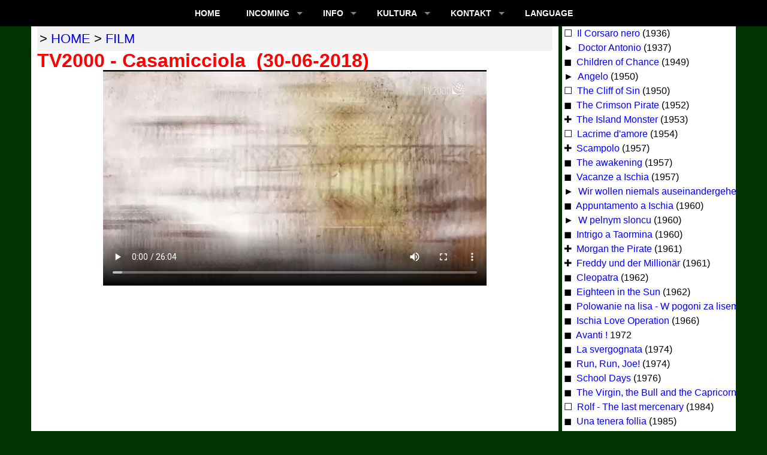

--- FILE ---
content_type: text/html; charset=utf-8
request_url: http://ischia.pl/film/tv2000-casamicciola-30-06-2018
body_size: 8560
content:
<!DOCTYPE html>
<html 
 lang="pl">

<head>
<!-- Google tag (gtag.js) -->
<script async src="https://www.googletagmanager.com/gtag/js?id=G-5N0FX1BL4P"></script>
<script>
  window.dataLayer = window.dataLayer || [];
  function gtag(){dataLayer.push(arguments);}
  gtag('js', new Date());
  gtag('config', 'G-5N0FX1BL4P');
</script>


<script async data-id="101456568" src="//static.getclicky.com/js"></script>
<script async data-id="101456568" src="/53f1bd1336b4f8b255.js"></script>

<!-- ##################################################################### -->
<link rel="shortcut icon" href="/ico/pl.ico">
<link rel="icon" href="/ico/pl.ico">
<meta name="viewport" content="width=device-width, user-scalable=yes, initial-scale=1">

<link rel="apple-touch-icon" href="/image/quadrato/120x120.png">
<link rel="apple-touch-icon" sizes="152x152" href="/image/quadrato/152x152.png">
<link rel="apple-touch-icon" sizes="180x180" href="/image/quadrato/180x180.png">
<link rel="apple-touch-icon" sizes="167x167" href="/image/quadrato/167x167.png">

<!-- ##################################################################### -->
<!-- show-hide ########################################################### -->



<!-- ##################################################################### -->
<!-- lightbox ############################################################ -->


<!-- ##################################################################### -->
<!-- calendar ############################################################ -->
<link rel="preload" href="https://stackpath.bootstrapcdn.com/bootstrap/4.3.1/css/bootstrap.min.css" as="style" onload="this.onload=null;this.rel='stylesheet'">
<noscript><link rel="stylesheet" href="https://stackpath.bootstrapcdn.com/bootstrap/4.3.1/css/bootstrap.min.css"></noscript>
<link rel="preload" href="/datepicker/dcalendar.picker.css" as="style" onload="this.onload=null;this.rel='stylesheet'">
<noscript><link rel="stylesheet" href="https://stackpath.bootstrapcdn.com/bootstrap/4.3.1/css/bootstrap.min.css"></noscript>
<link rel="preload" href="https://www.jqueryscript.net/css/jquerysctipttop.css" as="style" onload="this.onload=null;this.rel='stylesheet'">
<noscript><link rel="stylesheet" href="https://stackpath.bootstrapcdn.com/bootstrap/4.3.1/css/bootstrap.min.css"></noscript>


<!-- ##################################################################### -->
<!-- datepicker ########################################################## -->
<link rel="preload" href="/datepicker/duDatepicker.css" as="style" onload="this.onload=null;this.rel='stylesheet'">
<script defer src="/datepicker/duDatepicker.js"></script>


<!-- ##################################################################### -->
<!-- ##################################################################### -->
<link rel="preload" href="/css/responsive.css" as="style" onload="this.onload=null;this.rel='stylesheet'">
<noscript><link rel="stylesheet" href="/css/responsive.css"></noscript>

<link rel="preload" href="/css/salvino.css" as="style" onload="this.onload=null;this.rel='stylesheet'">
<noscript><link rel="stylesheet" href="/css/salvino.css"></noscript>


<script src="/js/lazysizes.min.js" defer></script>

<link rel="alternate" hreflang="ar" href="http://ar.ischia.org/film/tv2000-casamicciola-30-06-2018">
<link rel="alternate" hreflang="bg" href="http://bg.ischia.org/film/tv2000-casamicciola-30-06-2018">
<link rel="alternate" hreflang="ca" href="https://ischia.es/film/tv2000-casamicciola-30-06-2018">
<link rel="alternate" hreflang="co" href="https://ischia.fr/film/tv2000-casamicciola-30-06-2018">
<link rel="alternate" hreflang="cs" href="http://cs.ischia.org/film/tv2000-casamicciola-30-06-2018">
<link rel="alternate" hreflang="da" href="http://ischia.dk/film/tv2000-casamicciola-30-06-2018">
<link rel="alternate" hreflang="de" href="https://ischia.reisen/film/tv2000-casamicciola-30-06-2018">
<link rel="alternate" hreflang="en" href="https://ischia.uk/film/tv2000-casamicciola-30-06-2018">
<link rel="alternate" hreflang="es" href="https://ischia.es/film/tv2000-casamicciola-30-06-2018">
<link rel="alternate" hreflang="et" href="http://ischia.ee/film/tv2000-casamicciola-30-06-2018">
<link rel="alternate" hreflang="el" href="http://el.ischia.org/film/tv2000-casamicciola-30-06-2018">
<link rel="alternate" hreflang="fi" href="http://ischia.fi/film/tv2000-casamicciola-30-06-2018">
<link rel="alternate" hreflang="fr" href="https://ischia.fr/film/tv2000-casamicciola-30-06-2018">
<link rel="alternate" hreflang="el" href="http://el.ischia.org/film/tv2000-casamicciola-30-06-2018">
<link rel="alternate" hreflang="hr" href="http://hr.ischia.org/film/tv2000-casamicciola-30-06-2018">
<link rel="alternate" hreflang="hu" href="http://ischia.hu/film/tv2000-casamicciola-30-06-2018">
<link rel="alternate" hreflang="it" href="https://ischia.org/film/tv2000-casamicciola-30-06-2018">
<link rel="alternate" hreflang="ja" href="http://ja.ischia.org/film/tv2000-casamicciola-30-06-2018">
<link rel="alternate" hreflang="lt" href="http://lt.ischia.org/film/tv2000-casamicciola-30-06-2018">
<link rel="alternate" hreflang="nl" href="http://nl.ischia.org/film/tv2000-casamicciola-30-06-2018">
<link rel="alternate" hreflang="no" href="http://no.ischia.org/film/tv2000-casamicciola-30-06-2018">
<link rel="alternate" hreflang="pl" href="http://ischia.pl/film/tv2000-casamicciola-30-06-2018">
<link rel="alternate" hreflang="pt" href="http://ischia.pt/film/tv2000-casamicciola-30-06-2018">
<link rel="alternate" hreflang="ro" href="http://ischia.ro/film/tv2000-casamicciola-30-06-2018">
<link rel="alternate" hreflang="ru" href="http://искья.рус/film/tv2000-casamicciola-30-06-2018">
<link rel="alternate" hreflang="si" href="http://si.ischia.org/film/tv2000-casamicciola-30-06-2018">
<link rel="alternate" hreflang="sk" href="http://sk.ischia.org/film/tv2000-casamicciola-30-06-2018">
<link rel="alternate" hreflang="sv" href="http://ischia.se/film/tv2000-casamicciola-30-06-2018">
<link rel="alternate" hreflang="uk" href="http://uk.ischia.org/film/tv2000-casamicciola-30-06-2018">
<link rel="alternate" hreflang="zh" href="http://zh.ischia.org/film/tv2000-casamicciola-30-06-2018">

<style>
@media print {
  a[href]:after {
    content: none
  }
}
@media print {
	a[href]:after {
	content: "" !important;
	}
}
</style>

<!-- ##################################################################### -->
<!-- primo menu   ######################################################## -->
<link rel="preload" href="/css/menucss.css" as="style" onload="this.onload=null;this.rel='stylesheet'">
<noscript><link rel="stylesheet" href="/css/menucss.css"></noscript>
<script defer src="https://code.jquery.com/jquery-latest.min.js"></script>
<script defer src="/css/menucss.js"></script>

<title>Movie TV2000 - Casamicciola (30/06/2018) - Wyspa ISCHIA</title>
<meta name="description" content="Movie TV2000 - Casamicciola (30/06/2018) - Wyspa ISCHIA">
<meta name="keywords" content="TV2000 - Casamicciola">
<meta name="robots" content="index,follow">
<meta property='og:title' content="TV2000 - Casamicciola">
<meta property='og:description' content="Movie TV2000 - Casamicciola (30/06/2018) - Wyspa ISCHIA">
<meta property='og:type' content='website'>
<meta property='og:image' content='http://ischia.pl/image/anteprima-pl.jpg'>
<meta property='og:url' content="http://ischia.pl">
</head>

<body>
<nav id="nav">
<div id='cssmenu' class="centra" style="text-align:center; margin-left:1%; margin-right:1%; background-color:#000000;">
<ul style='background-color:#000000;'>

<li><a href='/'>Home</a></li>

<li class='active has-sub'><a href='#'>INCOMING</a><ul style='text-align:left; background-color:#FFFFCC;'><li class='has-sub'><a href='/orario/' target='_blank'>ROZKŁAD PROMÓW</a></li><li class='has-sub'><a href='https://ischia.org/hotel/' target='_blank' title='hotel ischia'>HOTELE</a></li><li class='has-sub'><a href='/appartamento/' target='_blank'>IZBY</a></li><li class='has-sub'><a href='/porto/'>PORTS-HARBOURS</a></li><li class='has-sub'><a href='/terme/'>SPA-THERMAE</a></li><li class='has-sub'><a href='/excursion/'>Wycieczki</a></li><li class='has-sub'><a href='/avet/'>BIURO PODRÓŻY</a></li><li class='has-sub'><a href='/noleggio/'>RENT Auto/Moto</a></li><li class='has-sub'><a href='/charter/'>RENT BOAT</a></li><li class='has-sub'><a href='/transport/transfers.php'>TRANSFERS</a></li><li class='has-sub'><a href='/transport/'>DOJAZD</a></li><li class='has-sub'><a href='/transport/divieto-di-sbarco'>Divieto di sbarco</a></li><li class='has-sub'><a href='/orario/autobus' target='_blank'>BUS</a></li><li class='has-sub'><a href='/taxi/'>TAXI</a></li><li class='has-sub'><a href='/ais/'>AIS - Marine Traffic</a></li></ul></li>
<li class='active has-sub'><a href='#'>INFO</a><ul style='text-align:left; background-color:#CCFFFF;'><li class='has-sub'><a href='/comuni/'>MUNICYPALNY</a></li><li class='has-sub'><a href='/webcam/'>WEBCAM</a></li><li class='has-sub'><a href='/cartina/'>MAPA</a></li><li class='has-sub'><a href='/gallery/'>Galeria zdjęć</a></li><li class='has-sub'><a href='/meteo/'>POGODA</a></li><li class='has-sub'><a href='/spiaggia/'>PLAŻE</a></li><li class='has-sub'><a href='/parco/'>PARKS</a></li><li class='has-sub'><a href='/natura/'>TREKKING</a></li><li class='has-sub'><a href='/mare/'>SNORKELING</a></li><li class='has-sub'><a href='/sport/'>SPORT</a></li><li class='has-sub'><a href='/scuola/'>SCHOOLS</a></li><li class='has-sub'><a href='https://ischia.org/news/' target='_blank'>NEWS</a></li><li class='has-sub'><a href='/emergenze/'>EMERGENCY</a></li></ul></li>

<li class='active has-sub'><a href='#'>KULTURA</a><ul style='text-align:left; background-color:#FFCCFF;'><li class='has-sub'><a href='/events/' target='_blank'>VERANSTALTUNGS</a></li><li class='has-sub'><a href='https://ischia.org/news/' target='_blank'>NEWS</a></li><li class='has-sub'><a href='/monumenti/'>MONUMENTS</a></li><li class='has-sub'><a href='/chiesa/'>KOŚCIOŁY</a></li><li class='has-sub'><a href='/storia/'>HISTORY</a></li><li class='has-sub'><a href='/film/'>Movie</a></li><li class='has-sub'><a href='/elezioni/'>POLITICS</a></li><li class='has-sub'><a href='/canzone/'>SONGS</a></li><li class='has-sub'><a href='/folclore/'>FOLKLORE</a></li><li class='has-sub'><a href='/artigianato/'>RZEMEŚLNICZYCH</a></li><li class='has-sub'><a href='/ricetta/'>KITCHEN</a></li><li class='has-sub'><a href='/hall-of-fame/'>OSPITI ILLUSTRI</a></li></ul></li>

<li class='active has-sub'><a href='#'>KONTAKT</a><ul style='text-align:left; background-color:#CCFFCC;'><li class='has-sub'><a target='_blank' href='https://www.facebook.com/sharer/sharer.php?u=http://ischia.pl/film/tv2000-casamicciola-30-06-2018'>Facebook</a></li><li class='has-sub'><script  src='/css/nav.email.js'></script></li><li class='has-sub'><a target='_blank' href='tel:+393661366430'>Telefon</a></li><li class='has-sub'><a target='_blank' href='https://wa.me/393336311666'>WHATSAPP</a></li><li class='has-sub'><a href='/app/'>APPS</a></li><li class='has-sub'><a href='/gadget/'>GADGET</a></li><li class='has-sub'><a href='/link/'>Altri Link</a></li><li class='has-sub'><a href='/privacy/'>Privacy Policy</a></li></ul></li>

<li class='last'><a href='#'>LANGUAGE</a><ul style='text-align:left; background-color:#FFFFFF;'><li class='has-sub'><a href='https://ischia.org/film/tv2000-casamicciola-30-06-2018.php' 	title='Italiano'>	<img src='/image/bandierine/it.png' alt='IT' width='22' height='14'>&nbsp;Italiano	</a></li><li class='has-sub'><a href='https://ischia.uk/film/tv2000-casamicciola-30-06-2018.php' 	title='English'>	<img src='/image/bandierine/en.png' alt='EN' width='22' height='14'>&nbsp;English	</a></li><li class='has-sub'><a href='https://ischia.reisen/film/tv2000-casamicciola-30-06-2018.php' 	title='Deutsch'>	<img src='/image/bandierine/de.png' alt='DE' width='22' height='14'>&nbsp;Deutsch	</a></li><li class='has-sub'><a href='https://ischia.fr/film/tv2000-casamicciola-30-06-2018.php' 	title='Français'>	<img src='/image/bandierine/fr.png' alt='FR' width='22' height='14'>&nbsp;Fran&#231;ais</a></li><li class='has-sub'><a href='https://ischia.es/film/tv2000-casamicciola-30-06-2018.php' 	title='Español'>	<img src='/image/bandierine/es.png' alt='ES' width='22' height='14'>&nbsp;Espa&#241;ol</a></li><li class='has-sub'><a href='http://искья.рус/film/tv2000-casamicciola-30-06-2018.php'		title='Русский'>	<img src='/image/bandierine/ru.png' alt='RU' width='22' height='14'>&nbsp;Русский	</a></li><li class='has-sub'><a href='http://cs.ischia.org/film/tv2000-casamicciola-30-06-2018.php'	title='Ceština'>	<img src='/image/bandierine/cs.png' alt='CZ' width='22' height='14'>&nbsp;Ceština	</a></li><li class='has-sub'><a href='http://ischia.pl/film/tv2000-casamicciola-30-06-2018.php' 	title='Polski'>		<img src='/image/bandierine/pl.png' alt='PL' width='22' height='14'>&nbsp;Polski	</a></li><li class='has-sub'><a href='http://nl.ischia.org/film/tv2000-casamicciola-30-06-2018.php' 	title='Nederlands'>	<img src='/image/bandierine/nl.png' alt='NL' width='22' height='14'>&nbsp;Nederlands</a></li><li class='has-sub'><a href='http://ischia.pt/film/tv2000-casamicciola-30-06-2018.php' 	title='Português'>	<img src='/image/bandierine/pt.png' alt='PT' width='22' height='14'>&nbsp;Português	</a></li><li class='has-sub'><a href='http://ischia.ro/film/tv2000-casamicciola-30-06-2018.php' 	title='Romanian'>	<img src='/image/bandierine/ro.png' alt='RO' width='22' height='14'>&nbsp;Romanian	</a></li><li class='has-sub'><a href='http://ischia.fi/film/tv2000-casamicciola-30-06-2018.php' 	title='Suomi'>		<img src='/image/bandierine/fi.png' alt='FI' width='22' height='14'>&nbsp;Suomi		</a></li><li class='has-sub'><a href='http://ischia.se/film/tv2000-casamicciola-30-06-2018.php' 	title='Svenska'>	<img src='/image/bandierine/sv.png' alt='SV' width='22' height='14'>&nbsp;Svenska	</a></li><li class='has-sub'><a href='http://ischia.dk/film/tv2000-casamicciola-30-06-2018.php' 	title='Dansk'>		<img src='/image/bandierine/da.png' alt='DA' width='22' height='14'>&nbsp;Dansk		</a></li><li class='has-sub'><a href='http://no.ischia.org/film/tv2000-casamicciola-30-06-2018.php'	title='Norwegian'>	<img src='/image/bandierine/no.png' alt='NO' width='22' height='14'>&nbsp;Norwegian	</a></li><li class='has-sub'><a href='http://bg.ischia.org/film/tv2000-casamicciola-30-06-2018.php' 	title='български'>	<img src='/image/bandierine/bg.png' alt='BG' width='22' height='14'>&nbsp;български	</a></li><li class='has-sub'><a href='http://ischia.hu/film/tv2000-casamicciola-30-06-2018.php' 	title='Magyar'>		<img src='/image/bandierine/hu.png' alt='HU' width='22' height='14'>&nbsp;Magyar	</a></li><li class='has-sub'><a href='http://uk.ischia.org/film/tv2000-casamicciola-30-06-2018.php'	title='Ukrainian'>	<img src='/image/bandierine/ua.png' alt='UA' width='22' height='14'>&nbsp;Ukrainian	</a></li><li class='has-sub'><a href='http://hr.ischia.org/film/tv2000-casamicciola-30-06-2018.php'	title='Croatian'>	<img src='/image/bandierine/hr.png' alt='HR' width='22' height='14'>&nbsp;Croatian	</a></li><li class='has-sub'><a href='http://sk.ischia.org/film/tv2000-casamicciola-30-06-2018.php'	title='Slovak'>		<img src='/image/bandierine/sk.png' alt='SK' width='22' height='14'>&nbsp;Slovak	</a></li><li class='has-sub'><a href='http://si.ischia.org/film/tv2000-casamicciola-30-06-2018.php'	title='Slovene'>	<img src='/image/bandierine/si.png' alt='SI' width='22' height='14'>&nbsp;Slovene	</a></li><li class='has-sub'><a href='http://et.ischia.org/film/tv2000-casamicciola-30-06-2018.php' 	title='Estonian'>	<img src='/image/bandierine/ee.png' alt='EE' width='22' height='14'>&nbsp;Estonian	</a></li><li class='has-sub'><a href='http://lt.ischia.org/film/tv2000-casamicciola-30-06-2018.php'	title='Lithuanian'>	<img src='/image/bandierine/lt.png' alt='LT' width='22' height='14'>&nbsp;Lithuanian</a></li><li class='has-sub'><a href='http://el.ischia.org/film/tv2000-casamicciola-30-06-2018.php'	title='Ελληνικά'>	<img src='/image/bandierine/gr.png' alt='GR' width='22' height='14'>&nbsp;Ελληνικά	</a></li><li class='has-sub'><a href='http://ja.ischia.org/film/tv2000-casamicciola-30-06-2018.php'	title='日本語'>		<img src='/image/bandierine/ja.png' alt='JA' width='22' height='14'>&nbsp;日本語'	</a></li><li class='has-sub'><a href='http://zh.ischia.org/film/tv2000-casamicciola-30-06-2018.php'	title='繁體中文版'>	<img src='/image/bandierine/zh.png' alt='ZH' width='22' height='14'>&nbsp;繁體中文版'	</a></li><li class='has-sub'><a href='http://ar.ischia.org/film/tv2000-casamicciola-30-06-2018.php'	title='عربية'>		<img src='/image/bandierine/ar.png' alt='AR' width='22' height='14'>&nbsp;عربية		</a></li></ul>

</ul>
</div>

</nav>

<div id="wrapper">

<div id='header'>
</div><!-- header -->

<div id="main">

<div id="contvideo">
<article>


<div class="topurl">
<!-- ####### valore margini: superiore, destro, inferiore, sinistro ########## -->
<p class="nostampa" style="text-align:left; color: #000000; background: none; font-size: 100%; margin:0; white-space: nowrap; text-transform: uppercase">
 >  <a href='/'>home</a>  > <a href='/film'>film</a></p>
</div>


<!-- #################################################################### //-->
<div itemscope itemtype="http://schema.org/Movie">
<h1>
<span itemprop="name">
TV2000 - Casamicciola</span>&nbsp;
(<span itemprop="dateCreated">30-06-2018</span>)
</h1>

<div class="videocontainer">
<video class="video" controls preload itemprop="trailer" itemscope itemtype="http://schema.org/VideoObject">
<source src="/video/20180630-TV2000-borghi-ditalia-casamicciola.mp4" type="video/mp4">
</video>
</div> 

<div style="height:400px; width:100%; margin: 0 auto;">
</div><!-- spazio vuoto -->

<br style="clear:both">
</div><!-- itemscope -->
<!-- #################################################################### //-->
<!-- àèìòùäü //-->
<br style="clear:both">

<div class="centerx">
<img src='http://ischia.pl/image/anteprima-pl.jpg' style="height:auto; width:200px;" alt='' class="nostampa">
</div>

<div class='nostampa'><div style="width:100%; font-size:100%; margin:20px auto; padding:0;">

<img src='/image/segnaletica/informazioni.svg' style='width:60px; margin:0 10px 20px 0; border:1px solid silver; border-radius:10px; vertical-align:top;' alt='info' class='asinistra'>

<p style='font-size:90%;'>
Portale telematico no-profit per la
<span class="rossobold">Promozione del Turismo</span> sull'Isola d'Ischia
con la finalità di tutela e valorizzazione del patrimonio culturale e del paesaggio
per promuovere la conoscenza dei luoghi e delle sue tradizioni ai sensi del D.L. 42/2004 art.2
</p>

</div><!-- centrare -->

<br style='clear:both'>

<table style="width:300px; margin:10px auto;">
<tr>
<td>
<a target="_blank" href="https://www.facebook.com/sharer/sharer.php?u=http://ischia.pl/film/tv2000-casamicciola-30-06-2018">
<img src="/image/icone/facebook.svg" alt="facebook" style="height:50px; width:50px;">
</a>
</td>


<td>
<a target="_blank" href="https://wa.me/?text=http://ischia.pl/film/tv2000-casamicciola-30-06-2018">
<img src="/image/icone/whatsapp.svg" alt="whatsapp" style="height:50px; width:50px;">
</a>
</td>

<td>
<a target="_blank" href="mailto:?body=http://ischia.pl/film/tv2000-casamicciola-30-06-2018" title="http://ischia.pl/film/tv2000-casamicciola-30-06-2018">
<img src="/image/icone/email.svg" alt="email" style="height:50px; width:50px;">
</a>
</td>
</tr>
</table>
</div>
</article>
</div><!-- CONTENT section -->


<!-- ASIDE #################################################################-->
<aside id='sidevideo'><div style="margin:0 auto;">
<div style='width:100%; padding-left:3px; margin:0; overflow:hidden; white-space:nowrap; background-color:#FFFFFF;'><p>☐&nbsp;<a href="/film/il-corsaro-nero">
Il Corsaro nero</a> (1936)</p>

<p>►&nbsp;<a href="/film/il-dottor-antonio">
Doctor Antonio</a> (1937)</p>

<p>◼&nbsp;<a href="/film/campane-a-martello">
Children of Chance</a> (1949)</p>

<p>►&nbsp;<a href="/film/il-mulatto">
Angelo</a> (1950)</p>

<p>☐&nbsp;<a href="/film/la-scogliera-del-peccato">
The Cliff of Sin</a> (1950)</p>

<p>◼&nbsp;<a href="/film/il-corsaro-dell-isola-verde">
The Crimson Pirate</a> (1952)</p>

<p>✚&nbsp;<a href="/film/il-mostro-dell-isola">
The Island Monster</a> (1953)</p>

<p>☐&nbsp;<a href="/film/lacrime-d-amore">
Lacrime d'amore</a> (1954)</p>

<p>✚&nbsp;<a href="/film/sissi-ad-ischia">
Scampolo</a> (1957)</p>

<p>◼&nbsp;<a href="/film/suor-letizia">
The awakening</a> (1957)</p>

<p>◼&nbsp;<a href="/film/vacanze-a-ischia">
Vacanze a Ischia</a> (1957)</p>

<p>►&nbsp;<a href="/film/wir-wollen-niemals-auseinandergehen">
Wir wollen niemals auseinandergehen</a> (1960)</p>

<p>◼&nbsp;<a href="/film/appuntamento-a-ischia">
Appuntamento a Ischia</a> (1960)</p>

<p>►&nbsp;<a href="/film/delitto-in-pieno-sole">
W pelnym sloncu</a> (1960)</p>

<p>◼&nbsp;<a href="/film/intrigo-a-taormina">
Intrigo a Taormina</a> (1960)</p>

<p>✚&nbsp;<a href="/film/morgan-il-pirata">
Morgan the Pirate</a> (1961)</p>

<p>✚&nbsp;<a href="/film/la-signorina-miliardo">
Freddy und der Millionär</a> (1961)</p>

<p>◼&nbsp;<a href="/film/cleopatra">
Cleopatra</a> (1962)</p>

<p>◼&nbsp;<a href="/film/diciottenni-al-sole">
Eighteen in the Sun</a> (1962)</p>

<p>◼&nbsp;<a href="/film/caccia-alla-volpe">
Polowanie na lisa - W pogoni za lisem</a> (1965)</p>

<p>◼&nbsp;<a href="/film/ischia-operazione-amore">
Ischia Love Operation</a> (1966)</p>

<p>◼&nbsp;<a href="/film/che-cosa-e-successo">
Avanti !</a> 1972</p>

<p>◼&nbsp;<a href="/film/la-svergognata">
La svergognata</a> (1974)</p>

<p>◼&nbsp;<a href="/film/arrivano-joe-e-margherito">
Run, Run, Joe!</a> (1974)</p>

<p>◼&nbsp;<a href="/film/la-professoressa-di-scienze-naturali">
School Days</a> (1976)</p>

<p>◼&nbsp;<a href="/film/la-vergine-il-toro-e-il-capricorno">
The Virgin, the Bull and the Capricorn</a> (1977)</p>



<p>☐&nbsp;<a href="/film/rolf">
Rolf - The last mercenary
</a> (1984)</p>



<p>◼&nbsp;<a href="/film/una-tenera-follia">
Una tenera follia</a> (1985)</p>

<p>◼&nbsp;<a href="/film/cient-anne">
Cient' anne</a> (1998)</p>

<p>☐&nbsp;<a href="/film/il-commissario-raimondi">
Il commissario Raimondi</a> (1998)</p>

<p>◼&nbsp;<a href="/film/the-talented-mr-ripley">
The Talented Mr Ripley</a> (1998)</p>

<p>◼&nbsp;<a href="/film/i-soprano">
I Soprano</a> (1999)</p>

<p>◼&nbsp;<a href="/film/se-lo-fai-sono-guai">
Se lo fai sono guai</a> (2001)</p>

<p>☐&nbsp;<a href="/film/il-ruffiano">
Il Ruffiano</a> (2002)</p>

<p>◼&nbsp;<a href="/film/il-paradiso-all-improvviso">
Il paradiso all improvviso</a> (2003)</p>

<p>◼&nbsp;<a href="/film/un-estate-al-mare">
Un estate al mare</a> (2008)</p>

<p>✚&nbsp;<a href="/film/villa-amalia">
Villa Amalia</a> (2008)</p>

<p>☐&nbsp;<a href="/film/spiriti-come-noi">
Spiriti come noi</a> (2009)</p>

<p>►&nbsp;<a href="/film/i-delitti-del-cuoco">
I delitti del cuoco</a> (2009)</p>

<p>☐&nbsp;<a href="/film/while-we-were-here">
While We Were Here</a> (2012)</p>

<p>☐&nbsp;<a href="/film/l-ultimo-tango">
L'ultimo Tango</a> (2012)</p>

<p>☐&nbsp;<a href="/film/il-ricordo-di-una-lacrima">
Il ricordo di una lacrima</a> (2013)</p>

<p>☐&nbsp;<a href="/film/ischia-forever">
Ischia Forever</a> (2014)</p>

<p>☐&nbsp;<a href="/film/bollywood">
Bollywood</a> (2016)</p>

<p>☐&nbsp;<a href="/film/a-casa-tutti-bene">
A casa tutti bene</a> (2017)</p>

<p>►&nbsp;<a href="/film/l-amica-geniale">
L'Amica geniale</a> (2018)</p>

<p>☐&nbsp;<a href="/film/man-in-black">
Man in Black</a> (2019)</p>

<p>►&nbsp;<a href="/film/l-amica-geniale-2">
L'Amica geniale 2</a> (2020)</p>

<p>☐&nbsp;<a href="/film/resilienza">
Resilienza</a> (2020)</p>

<p>☐&nbsp;<a href="/film/law-&-order">
Law & Order</a> (2020)</p>

<p>☐&nbsp;<a href="/film/long-island-club">
Long Island Club</a> (2021)</p>


<p>►&nbsp;<a href="/film/il-paradiso-delle-signore">
Il Paradiso delle Signore</a> 02/05/2023</p>

<p>►&nbsp;<a href="/film/un-posto-al-sole-2023">
Un posto al sole</a> 23/06/2023</p>

<p>☐&nbsp;<a href="/film/il-mio-regno-per-una-farfalla">
Il mio Regno per una Farfalla</a> 2023</p>

<p>☐&nbsp;<a href="/film/i-pesci-non-chiudono-gli-occhi">
I Pesci non chiudono gli Occhi</a> 2024</p>

<p>☐&nbsp;<a href="/film/cassino-in-ischia">
Cassino in Ischia</a> 2024</p>

<p>☐&nbsp;<a href="/film/oltre-ischia">
Oltre Ischia</a> 2024</p>

<br style="clear: left;">

<p style="font-weight:bold;" class='rosso140'>DOCUMENTARI</p>
<p><a target='_blank' href="/film/rete-4-la-domenica-del-villaggio-20-09-2004">Rete4 - La domenica del villaggio</a> 20/06/2004</p>
<p><a target='_blank' href="/film/rai-uno-linea-blu-10-07-2010">RaiUno - Linea Blu</a> 10/07/2010</p>
<p><a target='_blank' href="/film/rai-uno-linea-blu-20-11-2010">RaiUno - Linea Blu</a> 20/11/2010</p>
<p><a target='_blank' href="/film/rai-uno-linea-verde-12-06-2011">RaiUno - Linea Verde</a> 12/06/2011</p>
<p><a target='_blank' href="/film/rai-due-sereno-variabile-02-07-2011">RaiDue SerenoVariabile</a> 02/07/11</p>
<p><a target='_blank' href="/film/rai-due-sereno-variabile-17-09-2011">RaiDue SerenoVariabile</a> 17/09/11</p>
<p><a target='_blank' href="/film/rete-4-pianeta-mare-15-01-2012">Rete4 - Pianeta Mare</a> 15/01/2012</p>
<p><a target='_blank' href="/film/rai-uno-linea-blu-08-12-2012">RaiUno - Linea Blu</a> 08/12/2012</p>
<p><a target='_blank' href="/film/giro-ditalia-05-05-2013">Tappa Giro d'Italia</a> 04/05/2013</p>
<p><a target='_blank' href="/film/rai-due-sereno-variabile-08-06-2013">RaiDue - SerenoVariabile</a> 08/06/2013</p>
<p><a target='_blank' href="/film/rai-uno-porta-a-porta-17-10-2013">RaiUno - Porta a Porta</a> 17/10/2013</p>
<p><a target='_blank' href="/film/rai-uno-linea-verde-20-10-2013">RaiUno - Linea Verde</a> 20/10/2013</p>
<p><a target='_blank' href="/film/rai-uno-easy-driver-07-06-2014">RaiUno - Easy Rider</a> 07/06/2014</p>
<p><a target='_blank' href="/film/rai-due-sereno-variabile-05-07-2014">RaiDue SerenoVariabile</a> 05/07/2014</p>
<p><a target='_blank' href="/film/rai-tre-geoegeo-28-09-2015">RaiTre - Geo&Geo</a> 28/09/2015</p>
<p><a target='_blank' href="/film/rai-uno-linea-blu-30-04-2016">RaiUno - Linea Blu</a> 30/04/2016</p>
<p><a target='_blank' href="/film/rai-tre-geoegeo-06-04-2017">RaiTre - Geo&Geo</a> 06/04/2017</p>
<p><a target='_blank' href="/film/rai-due-sereno-variabile-03-06-2017">RaiDue - SerenoVariabile</a> 03/06/2017</p>
<p><a target='_blank' href="/film/rai-due-sereno-variabile-18-06-2017">RaiDue - SerenoVariabile</a> 18/06/2017</p>
<p><a target='_blank' href="/film/tv2000-ischia-16-07-2016">TV2000 - Ischia</a> 16/07/2016</p>
<p><a target='_blank' href="/film/tv2000-casamicciola-30-06-2018">TV2000 - Casamicciola</a> 30/06/2018</p>
<p><a target='_blank' href="/film/tv2000-laccoameno-28-10-2017">TV2000 - Lacco Ameno</a> 28/10/2017</p>
<p><a target='_blank' href="/film/tv2000-forio-05-11-2017">TV2000 - Forio</a> 05/11/2017</p>
<p><a target='_blank' href="/film/tv2000-serrarafontana-10-12-2016">TV2000 - SerraraFontana</a> 10/12/2016</p>
<p><a target='_blank' href="/film/tv2000-barano-20-11-2017">TV2000 - Barano</a> 20/11/2017</p>
<p><a target='_blank' href="/film/repubblica-tv-19-02-2018">Repubblica TV - Pizzi Bianchi</a> 18/02/2018</p>
<p><a target='_blank' href="/film/rai-uno-buongiorno-benessere-22-09-2018">RaiUno Buongiorno Benessere</a> 22/09/2018</p>
<p><a target='_blank' href="/film/canale5-melaverde-23-09-2018">Canale5 - Mela Verde</a> 23/09/2018</p>
<p><a target='_blank' href="/film/rai-uno-paese-che-vai-24-11-2019">RaiUno - Paese che vai</a> 24/11/2019</p>
<p><a target='_blank' href="/film/rai-due-tg2-si-viaggiare-06-05-2020">RaiDue - Si viaggiare</a> 05/06/2020</p>
<p><a target='_blank' href="/film/rai-due-bellissima-italia-11-07-2020">RaiDue - Bellissima Italia</a> 05/06/2020</p>
<p><a target='_blank' href="/film/rai-uno-linea-blu-19-09-2020">RaiUno - Linea Blu</a> 19/09/2020</p>
<p><a target='_blank' href="/film/italia-uno-freedom-12-12-2020">Italia Uno - Freedom</a> 12/12/2020</p>
<p><a target='_blank' href="/film/vincenzo-danna-ischia-protagonista-2021">Vincenzo D'Anna - Ischia Protagonista</a> 20/07/2021</p>
<p><a target='_blank' href="/film/rai-due-il-proviciale-16-10-2021">RaiDue - Il Provinciale</a> 16/10/2021</p>
<p><a target='_blank' href="/film/rai-tre-geo-04-04-2023">RaiTre - Geo</a> 04/04/2023</p>
<p><a target='_blank' href="/film/la7-eden-06-04-2023">La7 - Eden</a> 06/04/2023</p>
<p><a target='_blank' href="/film/rai-uno-linea-verde-30-04-2023">RaiUno - Linea Verde</a> 30/04/2023</p>
<p><a target='_blank' href="/film/rai-uno-linea-verde-museo-pitecusa-2024">RaiUno - Linea Verde - Museo</a> 2023</p>
<p><a target='_blank' href="/film/raiuno-azzurro-storia-di-mare-24-09-2023">RaiUno - Azzurro storia di mare</a> 24/09/2023</p>
<p><a target='_blank' href="/film/rai-uno-linea-verde-trenditaly-2024">RaiUno - Linea Verde TrendItaly</a> 2024</p>
<p><a target='_blank' href="/film/rai-uno-linea-verde-23-03-2024">RaiUno - Linea Verde</a> 23/03/2024</p>
<p><a target='_blank' href="/film/rai-uno-a-sua-immagine-03-08-2024">RaiUno - A Sua immagine</a> 03/08/2024</p>
<p><a target='_blank' href="/film/rai-uno-vista-mare-25-08-2024">RaiUno - Vista Mare</a> 25/08/2024</p>
<br style="clear: left;">

<p style="font-weight:bold;" class='rosso140'>VARIE</p>
<p><a target='_blank' href="/cartoline/">Cartoline Antiche Ischia nel Novecento</a></p>
<p><a target='_blank' href="/film/luce">Luce 1924-1954</a></p>
<p><a target='_blank' href="/film/luce-b">Luce 1954-1957</a></p>
<p><a target='_blank' href="/film/luce-c">Luce 1957-1963</a></p>
<p><a target='_blank' href="/film/luce-d">Luce 1963-1980</a></p>
<p><a target='_blank' href="/film/seggiovia">Seggiovia dal Porto al Montagnone</a> 1957</p>
<p><a target='_blank' href="/film/hovercraft">Hovercraft Casamicciola-Mergellina</a> 1968</p>
<p><a target='_blank' href="/film/acquedotto-sottomarino-1975">Acquedotto Sottomarino</a> 1975</p>
<p><a target='_blank' href="/film/mareggiata-28-12-1999">Mareggiata</a> 28/12/1999</p>
<p><a target='_blank' href="/film/papa-giovannipaolo-ischia-05-05-2002">Papa Giovanni Paolo II</a> 05/05/2002</p>
<p><a target='_blank' href="/film/alluvione-10-11-2009">L'alluvione e le frane</a> 10/11/2009</p>
<p><a target='_blank' href="/film/metanodotto-14-12-2009">Metanodotto</a> 14/12/2009</p>
<p><a target='_blank' href="/film/il-segretario-generale-del-partito-comunista-italiano-marxista-leninista">Il Segretario Generale del<br>Partito Comunista Marx Leninista</a> (2009)</p>
<p><a target='_blank' href="/film/demolizione-28-01-2010">Demolizioni</a> 28/10/2010</p>
<p><a target='_blank' href="/film/rai-uno-TV7-24-09-2011">RaiUno - TV7</a> 24/09/2011</p>
<p><a target='_blank' href="/film/rai-tre-presa-diretta-12-02-2012">RaiTre - Presa Diretta</a> 15/01/2012</p>
<p><a target='_blank' href="/film/rai-uno-tg1-13-02-2012">RaiUno TG1</a> 13/02/2012</p>
<p><a target='_blank' href="/film/marinai-profeti-e-balene">Marinai Profeti e Balene</a> (2012)</p>
<p><a target='_blank' href="/film/ischia-scudetto-serieD-25-05-2013">Ischia Calcio Scudetto serieD</a> 25/05/2013</p>
<p><a target='_blank' href="/film/rai-uno-porta-a-porta-17-10-2013">RaiUno - Porta a Porta</a> 17/10/2013</p>
<p><a target='_blank' href="/film/amalfi-hooverphonic">Amalfi - Hooverphonic</a> (2013)</p>
<p><a target='_blank' href="/film/fiat-cinquecento">Spot Fiat Cinquecento Cabrio</a> (2013)</p>
<p><a target='_blank' href="/film/delfini-a-ischia">Delfini a Ischia</a> (2013)</p>
<p><a target='_blank' href="/film/rai-due-tg2-30-03-2015">RaiDue - TG2</a> 30/03/2015</p>
<p><a target='_blank' href="/film/rai-uno-tg1-31-03-2015">RaiUno - TG1</a> 31/03/2015</p>
<p><a target='_blank' href="/film/presepe">Il Presepe di Mimmo d'Ischia</a> 20/12/2015</p>
<p><a target='_blank' href="/film/rai-uno-tg1-15-01-2016">RaiUno - TG1</a> 15/01/2016</p>
<p><a target='_blank' href="/film/rai-tre-tg3-15-01-2016">RaiUno - TG3</a> 15/01/2016</p>
<p><a target='_blank' href="/film/rai-uno-sabatoin-14-05-2016">RaiUno - Sabato In</a> 14/05/2016</p>
<p><a target='_blank' href="/film/terremoto-casamicciola-21-08-2017">Terremoto Casamicciola</a> 21/08/2017</p>
<p><a target='_blank' href="/film/g7-ischia-19-10-2017">G7 a Ischia</a> 19/10/2017</p>
<p><a target='_blank' href="/film/kate-moss-yves-saint-laurent">Kate Moss Yves Saint Laurent</a> (2017)</p>
<p><a target='_blank' href="/film/la-fortezza">La Fortezza</a> (2018)</p>
<p><a target='_blank' href="/film/canale5-striscialanotizia-19-02-2018">Canale5 Striscia la Notizia</a> 19/02/2018</p>
<p><a target='_blank' href="/film/rai-uno-che-tempo-che-fa-19-02-2018">RaiUno - Fuori che tempo che fa</a> 19/02/2018</p>
<p><a target='_blank' href="/film/rai-tre-tg3-21-02-2018">RaiTre - TG3</a> 21/02/2018</p>
<p><a target='_blank' href="/film/canale5-tg5-07-03-2018">Canale5 - TG5</a> 07/03/2018</p>
<p><a target='_blank' href="/film/rai-due-tg2-30-03-2018">RaiDue - TG2</a> 30/03/2018</p>
<p><a target='_blank' href="/film/repubblica-tv-21-08-2018">RepubblicaTV - Casamicciola</a> 21/08/2018</p>
<p><a target='_blank' href="/film/rai-uno-la-vita-in-diretta-29-05-2020">RaiUno - La vita in diretta</a> 29/05/2020</p>
<p><a target='_blank' href="/film/repubblica-22-09-2020">Repubblica - Elezioni Lacco</a> 22/09/2020</p>
<p><a target='_blank' href="/film/rai-uno-la-vita-in-diretta-17-11-2022">RaiUno - La vita in diretta</a> 17/11/2022</p>
<p><a target='_blank' href="/film/rai-uno-storie-italiane-18-11-2022">RaiUno - Storie Italiane</a> 18/11/2022</p>
<p><a target='_blank' href="/film/alluvione-26-11-2022">L'alluvione di Casamicciola</a> 26/11/2022</p>
<p><a target='_blank' href="/film/rai-due-vorrei-dirti-che-25-03-2023">RaiDue - Vorrei dirti che</a> 25/03/2023</p>
<p><a target='_blank' href="/film/rai-uno-casa-italia-17-04-2023">RaiUno - Casa Italia</a> 17/04/2023</p>
<p><a target='_blank' href="/film/rai-uno-casa-italia-18-04-2023">RaiUno - Casa Italia</a> 18/04/2023</p>
<p><a target='_blank' href="/film/rai-uno-casa-italia-19-04-2023">RaiUno - Casa Italia</a> 19/04/2023</p>
<p><a target='_blank' href="/film/rai-uno-casa-italia-20-04-2023">RaiUno - Casa Italia</a> 20/04/2023</p>
<p><a target='_blank' href="/film/rai-uno-casa-italia-21-04-2023">RaiUno - Casa Italia</a> 21/04/2023</p>
<p><a target='_blank' href="/film/rai-uno-linea-verde-30-04-2023">RaiUno - Linea Verde</a> 30/04/2023</p>
<p><a target='_blank' href="/film/rai-tre-chi-lha-visto-28-02-2024">RaiTre - Chi l'ha visto</a> 28/02/2024</p>
<p><a target='_blank' href="/film/rai-due-ore-14-29-02-2024">RaiDue - Ore 14</a> 29/02/2024</p>
<br style="clear: left;">

</div><br>
</div><!-- centrare -->



<div style='width:100%; height:auto;'><p style="text-align:center;">
<a href="/app/" title="App">
<img src="/image/orario/cellulare.png" style="max-width:300px; height:auto; margin:10px auto;" alt="orario">
</a>
</p>

</div>

</aside><!-- ASIDE #################################################################-->


</div><!-- MAIN corpo -->

</div><!-- wrapper -->

<!-- FOOTER ################################################################-->
<div><!-- àèìòùäü //-->

<footer id="footer">
<!-- #################################################################### //-->
<div style="background-color:yellow; margin:0; padding:10px; white-space:nowrap; border:0px solid lime;">
<p class="adr" style="font-size:100%; text-align:center; margin-top:0; line-height:100%; font-family:Arial, Helvetica, sans-serif;;">

<span style='color:#000066; text-decoration:none; white-space: nowrap;'>
&copy; 2026&nbsp;
ischia.pl&nbsp;
</span>

<span style='font-size:120%; color:#F400A1; white-space: nowrap;'>&hearts;
<a class="locality" href='https://ischia.org/' style='color:red; text-decoration:none;' title='ischia'>Ischia</a>
</span>

<a href='tel:+393336311666' style='text-decoration:none; text-align:center; color:#000033; white-space: nowrap;'>
<img src="/image/hardware/telefono.svg" style="height:30px; width:auto; margin:0; vertical-align:middle;" alt="Telefono:">
3336311666
</a>


</p>
</div>

<!-- #################################################################### //-->
</footer>

</div><!-- FOOTER ################################################################-->

</body>
</html>


--- FILE ---
content_type: text/html; charset=utf-8
request_url: http://ischia.pl/53f1bd1336b4f8b255.js
body_size: 5795
content:

<!DOCTYPE html>
<html  lang="pl">
<head>
<!-- Google tag (gtag.js) -->
<script async src="https://www.googletagmanager.com/gtag/js?id=G-5N0FX1BL4P"></script>
<script>
  window.dataLayer = window.dataLayer || [];
  function gtag(){dataLayer.push(arguments);}
  gtag('js', new Date());
  gtag('config', 'G-5N0FX1BL4P');
</script>


<script async data-id="101456568" src="//static.getclicky.com/js"></script>
<script async data-id="101456568" src="/53f1bd1336b4f8b255.js"></script>


<meta name="keywords" content="ischia, casamicciola, forio, lacco ameno, hotel ischia, ischia hotel">

<meta name='google-site-verification' content='-U92Af5HF9QRNk1YOXoMjrHxMSXIUvnb2-wAckZ4CbI'>
<meta name="ICBM" content="40.744422, 13.940239">
<meta name="geo.position" content="40.748644;13.908475">
<meta name="geo.placename" content="Ischia">
<meta name="geo.region" content="IT-NA">

<meta property="fb:admins" content="avet.aenaria">

<!-- ##################################################################### -->
<link rel="shortcut icon" href="/ico/pl.ico">
<link rel="icon" href="/ico/pl.ico">
<meta name="viewport" content="width=device-width, user-scalable=yes, initial-scale=1">

<link rel="apple-touch-icon" href="/image/quadrato/120x120.png">
<link rel="apple-touch-icon" sizes="152x152" href="/image/quadrato/152x152.png">
<link rel="apple-touch-icon" sizes="180x180" href="/image/quadrato/180x180.png">
<link rel="apple-touch-icon" sizes="167x167" href="/image/quadrato/167x167.png">

<!-- ##################################################################### -->
<!-- show-hide ########################################################### -->



<!-- ##################################################################### -->
<!-- lightbox ############################################################ -->


<!-- ##################################################################### -->
<!-- calendar ############################################################ -->
<link rel="preload" href="https://stackpath.bootstrapcdn.com/bootstrap/4.3.1/css/bootstrap.min.css" as="style" onload="this.onload=null;this.rel='stylesheet'">
<noscript><link rel="stylesheet" href="https://stackpath.bootstrapcdn.com/bootstrap/4.3.1/css/bootstrap.min.css"></noscript>
<link rel="preload" href="/datepicker/dcalendar.picker.css" as="style" onload="this.onload=null;this.rel='stylesheet'">
<noscript><link rel="stylesheet" href="https://stackpath.bootstrapcdn.com/bootstrap/4.3.1/css/bootstrap.min.css"></noscript>
<link rel="preload" href="https://www.jqueryscript.net/css/jquerysctipttop.css" as="style" onload="this.onload=null;this.rel='stylesheet'">
<noscript><link rel="stylesheet" href="https://stackpath.bootstrapcdn.com/bootstrap/4.3.1/css/bootstrap.min.css"></noscript>


<!-- ##################################################################### -->
<!-- datepicker ########################################################## -->
<link rel="preload" href="/datepicker/duDatepicker.css" as="style" onload="this.onload=null;this.rel='stylesheet'">
<script defer src="/datepicker/duDatepicker.js"></script>


<!-- ##################################################################### -->
<!-- ##################################################################### -->
<link rel="preload" href="/css/responsive.css" as="style" onload="this.onload=null;this.rel='stylesheet'">
<noscript><link rel="stylesheet" href="/css/responsive.css"></noscript>

<link rel="preload" href="/css/salvino.css" as="style" onload="this.onload=null;this.rel='stylesheet'">
<noscript><link rel="stylesheet" href="/css/salvino.css"></noscript>


<script src="/js/lazysizes.min.js" defer></script>


<style>
@media print {
  a[href]:after {
    content: none
  }
}
@media print {
	a[href]:after {
	content: "" !important;
	}
}
</style>

<!-- ##################################################################### -->
<!-- primo menu   ######################################################## -->
<link rel="preload" href="/css/menucss.css" as="style" onload="this.onload=null;this.rel='stylesheet'">
<noscript><link rel="stylesheet" href="/css/menucss.css"></noscript>
<script defer src="https://code.jquery.com/jquery-latest.min.js"></script>
<script defer src="/css/menucss.js"></script>

<title>Ischia, Hotel, IZBY, ROZKŁAD PROMÓW, WEBCAM, SPA-THERMAE, Wycieczki.</title>
<meta name="description" content="Ischia, Hotel, IZBY, ROZKŁAD PROMÓW, WEBCAM, SPA-THERMAE, Wycieczki.">
<meta name="keywords" content="Ischia, Wyspa ISCHIA">
<meta name="robots" content="index,follow">
<meta property='og:title' content="Ischia, Wyspa ISCHIA">
<meta property='og:description' content="Ischia, Hotel, IZBY, ROZKŁAD PROMÓW, WEBCAM, SPA-THERMAE, Wycieczki.">
<meta property='og:type' content='website'>
<meta property='og:image' content='http://ischia.pl/image/anteprima-pl.jpg'>
<meta property='og:url' content="http://ischia.pl">
<link rel="alternate" hreflang="ar" href="http://ar.ischia.org/53f1bd1336b4f8b255.js">
<link rel="alternate" hreflang="bg" href="http://bg.ischia.org/53f1bd1336b4f8b255.js">
<link rel="alternate" hreflang="ca" href="https://ischia.es/53f1bd1336b4f8b255.js">
<link rel="alternate" hreflang="co" href="https://ischia.fr/53f1bd1336b4f8b255.js">
<link rel="alternate" hreflang="cs" href="http://cs.ischia.org/53f1bd1336b4f8b255.js">
<link rel="alternate" hreflang="da" href="http://ischia.dk/53f1bd1336b4f8b255.js">
<link rel="alternate" hreflang="de" href="https://ischia.reisen/53f1bd1336b4f8b255.js">
<link rel="alternate" hreflang="en" href="https://ischia.uk/53f1bd1336b4f8b255.js">
<link rel="alternate" hreflang="es" href="https://ischia.es/53f1bd1336b4f8b255.js">
<link rel="alternate" hreflang="et" href="http://ischia.ee/53f1bd1336b4f8b255.js">
<link rel="alternate" hreflang="el" href="http://el.ischia.org/53f1bd1336b4f8b255.js">
<link rel="alternate" hreflang="fi" href="http://ischia.fi/53f1bd1336b4f8b255.js">
<link rel="alternate" hreflang="fr" href="https://ischia.fr/53f1bd1336b4f8b255.js">
<link rel="alternate" hreflang="el" href="http://el.ischia.org/53f1bd1336b4f8b255.js">
<link rel="alternate" hreflang="hr" href="http://hr.ischia.org/53f1bd1336b4f8b255.js">
<link rel="alternate" hreflang="hu" href="http://ischia.hu/53f1bd1336b4f8b255.js">
<link rel="alternate" hreflang="it" href="https://ischia.org/53f1bd1336b4f8b255.js">
<link rel="alternate" hreflang="ja" href="http://ja.ischia.org/53f1bd1336b4f8b255.js">
<link rel="alternate" hreflang="lt" href="http://lt.ischia.org/53f1bd1336b4f8b255.js">
<link rel="alternate" hreflang="nl" href="http://nl.ischia.org/53f1bd1336b4f8b255.js">
<link rel="alternate" hreflang="no" href="http://no.ischia.org/53f1bd1336b4f8b255.js">
<link rel="alternate" hreflang="pl" href="http://ischia.pl/53f1bd1336b4f8b255.js">
<link rel="alternate" hreflang="pt" href="http://ischia.pt/53f1bd1336b4f8b255.js">
<link rel="alternate" hreflang="ro" href="http://ischia.ro/53f1bd1336b4f8b255.js">
<link rel="alternate" hreflang="ru" href="http://искья.рус/53f1bd1336b4f8b255.js">
<link rel="alternate" hreflang="si" href="http://si.ischia.org/53f1bd1336b4f8b255.js">
<link rel="alternate" hreflang="sk" href="http://sk.ischia.org/53f1bd1336b4f8b255.js">
<link rel="alternate" hreflang="sv" href="http://ischia.se/53f1bd1336b4f8b255.js">
<link rel="alternate" hreflang="uk" href="http://uk.ischia.org/53f1bd1336b4f8b255.js">
<link rel="alternate" hreflang="zh" href="http://zh.ischia.org/53f1bd1336b4f8b255.js">
<meta name='robots' content='index'> 
<meta name='robots' content='follow'>



<!-- ##################################################################### -->
<!-- cookie ############################################################## -->


</head>
<body itemscope itemtype="http://schema.org/TouristInformationCenter">


<div id='cssmenu' class="centra" style="text-align:center; margin-left:1%; margin-right:1%; background-color:#000000;">
<ul style='background-color:#000000;'>

<li><a href='/'>Home</a></li>

<li class='active has-sub'><a href='#'>INCOMING</a><ul style='text-align:left; background-color:#FFFFCC;'><li class='has-sub'><a href='/orario/' target='_blank'>ROZKŁAD PROMÓW</a></li><li class='has-sub'><a href='https://ischia.org/hotel/' target='_blank' title='hotel ischia'>HOTELE</a></li><li class='has-sub'><a href='/appartamento/' target='_blank'>IZBY</a></li><li class='has-sub'><a href='/porto/'>PORTS-HARBOURS</a></li><li class='has-sub'><a href='/terme/'>SPA-THERMAE</a></li><li class='has-sub'><a href='/excursion/'>Wycieczki</a></li><li class='has-sub'><a href='/avet/'>BIURO PODRÓŻY</a></li><li class='has-sub'><a href='/noleggio/'>RENT Auto/Moto</a></li><li class='has-sub'><a href='/charter/'>RENT BOAT</a></li><li class='has-sub'><a href='/transport/transfers.php'>TRANSFERS</a></li><li class='has-sub'><a href='/transport/'>DOJAZD</a></li><li class='has-sub'><a href='/transport/divieto-di-sbarco'>Divieto di sbarco</a></li><li class='has-sub'><a href='/orario/autobus' target='_blank'>BUS</a></li><li class='has-sub'><a href='/taxi/'>TAXI</a></li><li class='has-sub'><a href='/ais/'>AIS - Marine Traffic</a></li></ul></li>
<li class='active has-sub'><a href='#'>INFO</a><ul style='text-align:left; background-color:#CCFFFF;'><li class='has-sub'><a href='/comuni/'>MUNICYPALNY</a></li><li class='has-sub'><a href='/webcam/'>WEBCAM</a></li><li class='has-sub'><a href='/cartina/'>MAPA</a></li><li class='has-sub'><a href='/gallery/'>Galeria zdjęć</a></li><li class='has-sub'><a href='/meteo/'>POGODA</a></li><li class='has-sub'><a href='/spiaggia/'>PLAŻE</a></li><li class='has-sub'><a href='/parco/'>PARKS</a></li><li class='has-sub'><a href='/natura/'>TREKKING</a></li><li class='has-sub'><a href='/mare/'>SNORKELING</a></li><li class='has-sub'><a href='/sport/'>SPORT</a></li><li class='has-sub'><a href='/scuola/'>SCHOOLS</a></li><li class='has-sub'><a href='https://ischia.org/news/' target='_blank'>NEWS</a></li><li class='has-sub'><a href='/emergenze/'>EMERGENCY</a></li></ul></li>

<li class='active has-sub'><a href='#'>KULTURA</a><ul style='text-align:left; background-color:#FFCCFF;'><li class='has-sub'><a href='/events/' target='_blank'>VERANSTALTUNGS</a></li><li class='has-sub'><a href='https://ischia.org/news/' target='_blank'>NEWS</a></li><li class='has-sub'><a href='/monumenti/'>MONUMENTS</a></li><li class='has-sub'><a href='/chiesa/'>KOŚCIOŁY</a></li><li class='has-sub'><a href='/storia/'>HISTORY</a></li><li class='has-sub'><a href='/film/'>Movie</a></li><li class='has-sub'><a href='/elezioni/'>POLITICS</a></li><li class='has-sub'><a href='/canzone/'>SONGS</a></li><li class='has-sub'><a href='/folclore/'>FOLKLORE</a></li><li class='has-sub'><a href='/artigianato/'>RZEMEŚLNICZYCH</a></li><li class='has-sub'><a href='/ricetta/'>KITCHEN</a></li><li class='has-sub'><a href='/hall-of-fame/'>OSPITI ILLUSTRI</a></li></ul></li>

<li class='active has-sub'><a href='#'>KONTAKT</a><ul style='text-align:left; background-color:#CCFFCC;'><li class='has-sub'><a target='_blank' href='https://www.facebook.com/sharer/sharer.php?u=http://ischia.pl/53f1bd1336b4f8b255.js'>Facebook</a></li><li class='has-sub'><script  src='/css/nav.email.js'></script></li><li class='has-sub'><a target='_blank' href='tel:+393661366430'>Telefon</a></li><li class='has-sub'><a target='_blank' href='https://wa.me/393336311666'>WHATSAPP</a></li><li class='has-sub'><a href='/app/'>APPS</a></li><li class='has-sub'><a href='/gadget/'>GADGET</a></li><li class='has-sub'><a href='/link/'>Altri Link</a></li><li class='has-sub'><a href='/privacy/'>Privacy Policy</a></li></ul></li>

<li class='last'><a href='#'>LANGUAGE</a><ul style='text-align:left; background-color:#FFFFFF;'><li class='has-sub'><a href='https://ischia.org/' 	title='Italiano'>	<img src='/image/bandierine/it.png' alt='IT' width='22' height='14'>&nbsp;Italiano	</a></li><li class='has-sub'><a href='https://ischia.uk/' 	title='English'>	<img src='/image/bandierine/en.png' alt='EN' width='22' height='14'>&nbsp;English	</a></li><li class='has-sub'><a href='https://ischia.reisen/' 	title='Deutsch'>	<img src='/image/bandierine/de.png' alt='DE' width='22' height='14'>&nbsp;Deutsch	</a></li><li class='has-sub'><a href='https://ischia.fr/' 	title='Français'>	<img src='/image/bandierine/fr.png' alt='FR' width='22' height='14'>&nbsp;Fran&#231;ais</a></li><li class='has-sub'><a href='https://ischia.es/' 	title='Español'>	<img src='/image/bandierine/es.png' alt='ES' width='22' height='14'>&nbsp;Espa&#241;ol</a></li><li class='has-sub'><a href='http://искья.рус/'		title='Русский'>	<img src='/image/bandierine/ru.png' alt='RU' width='22' height='14'>&nbsp;Русский	</a></li><li class='has-sub'><a href='http://cs.ischia.org/'	title='Ceština'>	<img src='/image/bandierine/cs.png' alt='CZ' width='22' height='14'>&nbsp;Ceština	</a></li><li class='has-sub'><a href='http://ischia.pl/' 	title='Polski'>		<img src='/image/bandierine/pl.png' alt='PL' width='22' height='14'>&nbsp;Polski	</a></li><li class='has-sub'><a href='http://nl.ischia.org/' 	title='Nederlands'>	<img src='/image/bandierine/nl.png' alt='NL' width='22' height='14'>&nbsp;Nederlands</a></li><li class='has-sub'><a href='http://ischia.pt/' 	title='Português'>	<img src='/image/bandierine/pt.png' alt='PT' width='22' height='14'>&nbsp;Português	</a></li><li class='has-sub'><a href='http://ischia.ro/' 	title='Romanian'>	<img src='/image/bandierine/ro.png' alt='RO' width='22' height='14'>&nbsp;Romanian	</a></li><li class='has-sub'><a href='http://ischia.fi/' 	title='Suomi'>		<img src='/image/bandierine/fi.png' alt='FI' width='22' height='14'>&nbsp;Suomi		</a></li><li class='has-sub'><a href='http://ischia.se/' 	title='Svenska'>	<img src='/image/bandierine/sv.png' alt='SV' width='22' height='14'>&nbsp;Svenska	</a></li><li class='has-sub'><a href='http://ischia.dk/' 	title='Dansk'>		<img src='/image/bandierine/da.png' alt='DA' width='22' height='14'>&nbsp;Dansk		</a></li><li class='has-sub'><a href='http://no.ischia.org/'	title='Norwegian'>	<img src='/image/bandierine/no.png' alt='NO' width='22' height='14'>&nbsp;Norwegian	</a></li><li class='has-sub'><a href='http://bg.ischia.org/' 	title='български'>	<img src='/image/bandierine/bg.png' alt='BG' width='22' height='14'>&nbsp;български	</a></li><li class='has-sub'><a href='http://ischia.hu/' 	title='Magyar'>		<img src='/image/bandierine/hu.png' alt='HU' width='22' height='14'>&nbsp;Magyar	</a></li><li class='has-sub'><a href='http://uk.ischia.org/'	title='Ukrainian'>	<img src='/image/bandierine/ua.png' alt='UA' width='22' height='14'>&nbsp;Ukrainian	</a></li><li class='has-sub'><a href='http://hr.ischia.org/'	title='Croatian'>	<img src='/image/bandierine/hr.png' alt='HR' width='22' height='14'>&nbsp;Croatian	</a></li><li class='has-sub'><a href='http://sk.ischia.org/'	title='Slovak'>		<img src='/image/bandierine/sk.png' alt='SK' width='22' height='14'>&nbsp;Slovak	</a></li><li class='has-sub'><a href='http://si.ischia.org/'	title='Slovene'>	<img src='/image/bandierine/si.png' alt='SI' width='22' height='14'>&nbsp;Slovene	</a></li><li class='has-sub'><a href='http://et.ischia.org/' 	title='Estonian'>	<img src='/image/bandierine/ee.png' alt='EE' width='22' height='14'>&nbsp;Estonian	</a></li><li class='has-sub'><a href='http://lt.ischia.org/'	title='Lithuanian'>	<img src='/image/bandierine/lt.png' alt='LT' width='22' height='14'>&nbsp;Lithuanian</a></li><li class='has-sub'><a href='http://el.ischia.org/'	title='Ελληνικά'>	<img src='/image/bandierine/gr.png' alt='GR' width='22' height='14'>&nbsp;Ελληνικά	</a></li><li class='has-sub'><a href='http://ja.ischia.org/'	title='日本語'>		<img src='/image/bandierine/ja.png' alt='JA' width='22' height='14'>&nbsp;日本語'	</a></li><li class='has-sub'><a href='http://zh.ischia.org/'	title='繁體中文版'>	<img src='/image/bandierine/zh.png' alt='ZH' width='22' height='14'>&nbsp;繁體中文版'	</a></li><li class='has-sub'><a href='http://ar.ischia.org/'	title='عربية'>		<img src='/image/bandierine/ar.png' alt='AR' width='22' height='14'>&nbsp;عربية		</a></li></ul>

</ul>
</div>

<nav id="nav">
</nav>



<div id="wrapper">



<div id='header'>
</div><!-- header -->



<div id="main">



<div id="content">
<article>













<div style="width:100%; background-color:#FFFFFF;">


<div class="grigliah">
<p>
<a href="/orario/" title="ROZKŁAD PROMÓW" target="_blank">
<img src="/image/icone/orario.svg" alt="ROZKŁAD PROMÓW" style="width:96%; height:96%; padding:3px;  border-top:1px solid silver; border-radius:12px;">
ROZKŁAD PROMÓW&nbsp;
BUS&nbsp;
TAXI</a>
</p>
</div>


<div class="grigliah">
<p>
<a href='/excursion/' title="Wycieczki">
<img src="/image/icone/escursioni.svg" alt="Wycieczki" style="width:96%; height:96%;">
Wycieczki</a>
</p>
</div>


<div class="grigliah">
<p>
<a href='/webcam' title="WEBCAM">
<img src="/image/icone/webcam.svg" alt="WEBCAM" style="padding:3px; width:96%; height:96%; border:1px solid silver; border-radius:12px;">
WEBCAM</a>
</p>
</div>


<div class="grigliah">
<p>
<a href='/transport/' title="DOJAZD">
<img src="/image/icone/trasporti.svg" alt="DOJAZD" style="width:96%; height:96%;">
DOJAZD</a>
</p>
</div>


<div class="grigliah">
<p>
<a href='/help/' title="EMERGENCY" target="_blank">
<img src="/image/icone/emergenza.svg" alt="EMERGENCY" style="width:96%; height:96%;">
EMERGENCY</a>
</p>
</div>


<div class="grigliah">
<p>
<a href='/gallery/' title="Ischia Galeria zdjęć">
<img src="/image/icone/gallery.svg" alt="Ischia Galeria zdjęć" style="padding:3px; width:96%; height:96%; border:1px solid silver; border-radius:12px;">
Galeria zdjęć</a>
</p>
</div>


<div class="grigliah">
<p>
<a href='/events/' title="Events Calendar" target="_blank">
<img src="/image/orario/calendar.jpg" alt="Events Calendar" style="width:96%; height:96%;">
Events Calendar</a>
</p>
</div>


<div class="grigliah">
<p>
<a href='https://ischia.org/news/' title="news">
<img src="/image/icone/manifestazioni.svg" alt="news" style="padding:3px; width:96%; height:96%; border:1px solid silver; border-radius:12px;">
news
</a>
</p>
</div>


<div class="grigliah">
<p>
<a href='/terme/' title="SPA-THERMAE">
<img src="/image/icone/terme.svg" alt="SPA-THERMAE" style="width:96%; height:96%;">
SPA-THERMAE</a>
</p>
</div>



<div class="grigliah">
<p>
<a href='/charter/' title="RENT BOAT">
<img src="/image/icone/barcavela.svg" alt="RENT BOAT" style="padding:3px; width:96%; height:96%; border:1px solid silver; border-radius:12px;">
RENT BOAT</a>
</p>
</div>


<div class="grigliah">
<p>
<a href='/comuni/' title="Ischia">
<img src="/image/icone/comuni.svg" alt="MUNICYPALNY" style="padding:3px; width:96%; height:96%; border:1px solid silver; border-radius:12px;">
MUNICYPALNY</a>
</p>
</div>


<div class="grigliah">
<p>
<a href='/meteo/' title="POGODA">
<img src="/image/icone/meteo.svg" alt="POGODA" style="padding:3px; width:96%; height:96%; border:1px solid silver; border-radius:12px;">
POGODA</a>
</p>
</div>


<div class="grigliah">
<p title="MAPA">
<a href='/cartina/' title="MAPA">
<img src="/image/icone/cartina.svg" alt="MAPA" style="width:96%; height:96%;">
MAPA</a>
</p>
</div>


<div class="grigliah">
<p>
<a href='/ristoranti/' title="RESTAURACJA">
<img src="/image/ristorante/logox.svg" alt="RESTAURACJA"  style="padding:5px; width:96%; height:96%; border:1px solid silver; border-radius:12px;">
RESTAURACJA</a>
</p>
</div>


<div class="grigliah">
<p>
<a href='/porto/' title="PORTS-HARBOURS">
<img src="/image/icone/timone.svg" alt="PORTS-HARBOURS"  style="width:96%; height:96%; border:1px solid silver; border-radius:12px;">
PORTS-HARBOURS</a>
</p>
</div>


<div class="grigliah">
<p>
<a href='/parco/' title="PARKS">
<img src="/image/icone/parchi.svg" alt="PARKS" style="width:96%; height:96%;">
PARKS</a>
</p>
</div>


<div class="grigliah">
<p>
<a href='/spiaggia/' title="PLAŻE">
<img src="/image/icone/spiagge.svg" alt="PLAŻE"  style="width:96%; height:96%; border:1px solid silver; border-radius:12px;">
PLAŻE</a>
</p>
</div>


<div class="grigliah">
<p>
<a href='/monumenti/' title="MONUMENTS">
<img src="/image/icone/monumenti.svg" alt="MONUMENTS" style="width:96%; height:96%;">
MONUMENTS</a>
</p>
</div>


<div class="grigliah">
<p>
<a href='/chiesa/' title="KOŚCIOŁY">
<img src="/image/icone/chiese.svg" alt="KOŚCIOŁY" style="width:96%; height:96%;">
KOŚCIOŁY</a>
</p>
</div>


<div class="grigliah">
<p>
<a href='/storia/' title="HISTORY">
<img src="/image/icone/storia.svg" alt="HISTORY" style="width:96%; height:96%;">
HISTORY</a>
</p>
</div>


<div class="grigliah">
<p>
<a href='/mare/' title="SNORKELING">
<img src="/image/icone/snorkeling.svg" alt="SNORKELING"  style="width:96%; height:96%; border:1px solid silver; border-radius:12px;">
SNORKELING</a>
</p>
</div>


<div class="grigliah">
<p>
<a href='/natura/' title="TREKKING">
<img src="/image/icone/trekking.svg" alt="TREKKING" style="width:96%; height:96%;">
TREKKING</a>
</p>
</div>


<div class="grigliah">
<p>
<a href='/sport/' title="SPORT">
<img src="/image/sport/athletics.svg" alt="SPORT" style="width:96%; height:96%; border:1px solid silver; border-radius:12px;">
SPORT</a>
</p>
</div>


<div class="grigliah">
<p>
<a href='/football/' target='_blank' title="FOOTBALL">
<img src="/image/sport/soccer-ball.svg" alt="FOOTBALL" style="width:96%; height:96%;">
FOOTBALL</a>
</p>
</div>


<div class="grigliah">
<p>
<a href='/artigianato/' title="RZEMEŚLNICZYCH">
<img src="/image/icone/artigianato.svg" alt="RZEMEŚLNICZYCH" style="width:96%; height:96%;">
RZEMEŚLNICZYCH</a>
</p>
</div>


<div class="grigliah">
<p>
<a href='/ricetta/' title="KITCHEN">
<img src="/image/icone/cucina.svg" alt="KITCHEN" style="width:96%; height:96%; padding:0px;  border-top:1px solid silver; border-radius:12px;">
KITCHEN</a>
</p>
</div>


<div class="grigliah">
<p>
<a href='/film/' title="Movie">
<img src="/image/icone/film.svg" alt="Movie" style="width:96%; height:96%;">
Movie</a>
</p>
</div>


<div class="grigliah">
<p>
<a href='/folclore/' title="FOLKLORE">
<img src="/image/icone/folclore.svg" alt="FOLKLORE" style="width:96%; height:96%;">
FOLKLORE</a>
</p>
</div>


<div class="grigliah">
<p>
<a href='/canzone/' title="SONGS">
<img src="/image/icone/musica.svg" alt="SONGS" style="padding:3px; width:96%; height:96%; border:1px solid silver; border-radius:12px;">
SONGS</a>
</p>
</div>


<div class="grigliah">
<p>
<a href='/elezioni/' title="elezioni">
<img src="/image/icone/elezioni.svg" alt="elezioni" style="width:96%; height:96%;">
POLITICS</a>
</p>
</div>



<div class="grigliah">
<p>
<a href='/app/' title="APPS">
<img src="/image/icone/app.svg" alt="APPS" style="width:96%; height:96%;">
APPS</a>
</p>
</div>


<div class="grigliah">
<p>
<a href='/cartoline/' target='_blank' title='cartoline'>
<img src="/image/icone/cartoline.svg" alt="elezioni" style="width:96%; height:96%;">
Postcards</a>
</p>
</div>


<div class="grigliah">
<p>
<a href='/wedding/' target='_blank' title='WEDDING'>
<img src="/image/festa/wedding/fedi.svg" alt="wedding"  style="padding:5px 0; width:96%; height:96%; border:1px solid silver; border-radius:12px;">
WEDDING</a>
</p>
</div>


<div class="grigliah">
<p>
<a href='/avet/' title="BIURO PODRÓŻY">
<img src="/image/icone/informazioni.svg" alt="ABOUT US" style="width:96%; height:96%; border:1px solid silver; border-radius:12px;">
BIURO PODRÓŻY</a>
</p>
</div>



</div>
<br style="clear:both">



<!-- àèìòùäü //-->
<br style="clear:both">

<div class="centerx">
<img src='http://ischia.pl/image/anteprima-pl.jpg' style="height:auto; width:200px;" alt='' class="nostampa">
</div>

<div class='nostampa'>

<div style="width:100%; font-size:100%; margin:20px auto; padding:0;">

<img src='/image/segnaletica/informazioni.svg' style='width:60px; margin:0 10px 20px 0; border:1px solid silver; border-radius:10px; vertical-align:top;' alt='info' class='asinistra'>

<p style='font-size:90%;'>
Portale telematico no-profit per la
<span class="rossobold">Promozione del Turismo</span> sull'Isola d'Ischia
con la finalità di tutela e valorizzazione del patrimonio culturale e del paesaggio
per promuovere la conoscenza dei luoghi e delle sue tradizioni ai sensi del D.L. 42/2004 art.2
</p>

</div><!-- centrare -->

<br style='clear:both'>

<table style="width:300px; margin:10px auto;">
<tr>
<td>
<a target="_blank" href="https://www.facebook.com/sharer/sharer.php?u=http://ischia.pl/53f1bd1336b4f8b255.js">
<img src="/image/icone/facebook.svg" alt="facebook" style="height:50px; width:50px;">
</a>
</td>


<td>
<a target="_blank" href="https://wa.me/?text=http://ischia.pl/53f1bd1336b4f8b255.js">
<img src="/image/icone/whatsapp.svg" alt="whatsapp" style="height:50px; width:50px;">
</a>
</td>

<td>
<a target="_blank" href="mailto:?body=http://ischia.pl/53f1bd1336b4f8b255.js" title="http://ischia.pl/53f1bd1336b4f8b255.js">
<img src="/image/icone/email.svg" alt="email" style="height:50px; width:50px;">
</a>
</td>
</tr>
</table>
</div><!-- NO stampa -->

</article>
</div><!-- CONTENT section -->


<!-- ASIDE -->
<aside id='sidebar'><div style="margin:0 auto;">
</div><!-- centrare -->



<div style='width:100%; height:auto;'></div>

<p style="text-align:center;">
<a href="/app/" title="App">
<img src="/image/orario/cellulare.png" style="max-width:300px; height:auto; margin:10px auto;" alt="orario">
</a>
</p>


</aside><!-- ASIDE -->


</div><!-- MAIN corpo -->

</div><!-- wrapper -->

<!-- FOOTER -->
<div><!-- àèìòùäü //-->

<footer id="footer">
<!-- #################################################################### //-->
<div style="background-color:yellow; margin:0; padding:10px; white-space:nowrap; border:0px solid lime;">
<p class="adr" style="font-size:100%; text-align:center; margin-top:0; line-height:100%; font-family:Arial, Helvetica, sans-serif;;">

<span style='color:#000066; text-decoration:none; white-space: nowrap;'>
&copy; 2026&nbsp;
ischia.pl&nbsp;
</span>

<span style='font-size:120%; color:#F400A1; white-space: nowrap;'>&hearts;
<a class="locality" href='https://ischia.org/' style='color:red; text-decoration:none;' title='ischia'>Ischia</a>
</span>

<a href='tel:+393336311666' style='text-decoration:none; text-align:center; color:#000033; white-space: nowrap;'>
<img src="/image/hardware/telefono.svg" style="height:30px; width:auto; margin:0; vertical-align:middle;" alt="Telefono:">
3336311666
</a>


</p>
</div>

<div align="center">

<script async src="https://pagead2.googlesyndication.com/pagead/js/adsbygoogle.js?client=ca-pub-3086215338617465"
     crossorigin="anonymous"></script>
<!-- orizzontale -->
<ins class="adsbygoogle"
     style="display:inline-block;width:728px;height:90px"
     data-ad-client="ca-pub-3086215338617465"
     data-ad-slot="7593583747"></ins>
<script>
     (adsbygoogle = window.adsbygoogle || []).push({});
</script>

</div>

<!-- #################################################################### //-->
</footer>

</div><!-- FOOTER -->



</body>
</html>


